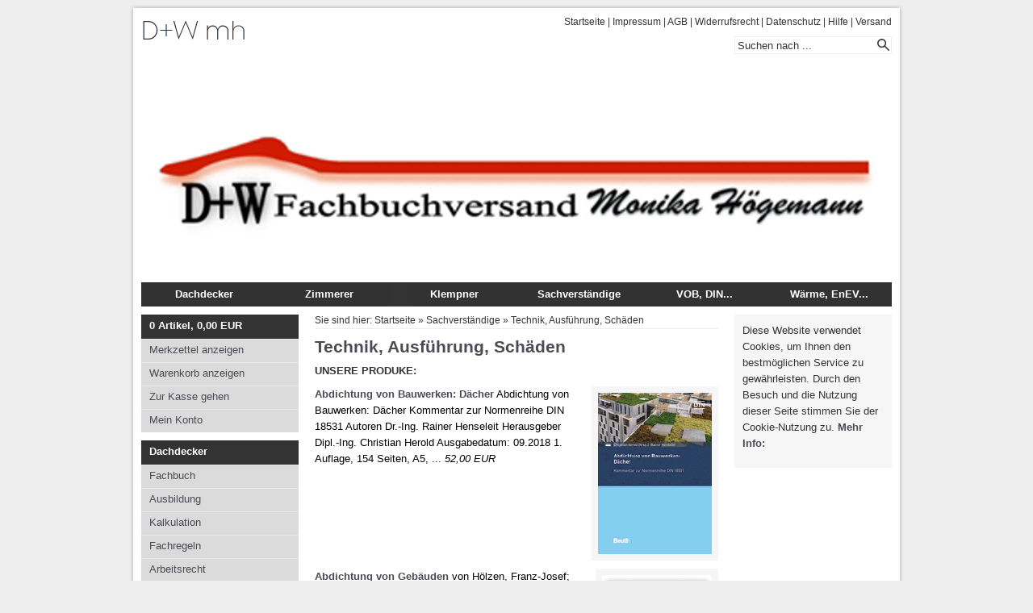

--- FILE ---
content_type: text/html; charset=ISO-8859-1
request_url: http://dachbuch-versand.de/sachverstaendige/technik-ausfuehrung-schaeden/index.php
body_size: 5222
content:
<!DOCTYPE html PUBLIC "-//W3C//DTD XHTML 1.0 Transitional//EN" "http://www.w3.org/TR/xhtml1/DTD/xhtml1-transitional.dtd">

<html xmlns="http://www.w3.org/1999/xhtml" xml:lang="de" lang="de">
<head>
<title>D+W Fachbuchversand H&ouml;gemann</title>
<meta http-equiv="X-UA-Compatible" content="IE=edge" />
<meta http-equiv="content-language" content="de" />
<meta http-equiv="content-type" content="text/html; charset=ISO-8859-1" />
<meta http-equiv="expires" content="0" />
<meta name="author" content="monika h&ouml;gemann" />
<meta name="description" content="bausch&auml;den, dachsch&auml;den, gutachten, sachverst&auml;ndiger, SV, bsv" />
<meta name="keywords" lang="de" content="bausch&auml;den, dachsch&auml;den, gutachten, sachverst&auml;ndiger, t&uuml;rschwellen, niveaugleich, anschl&uuml;sse, bsv, aachener" />
<meta name="generator" content="SIQUANDO Shop 12 (#7955-6262)" />
<link rel="stylesheet" type="text/css" href="../../assets/sf.css" />
<link rel="stylesheet" type="text/css" href="../../assets/sd.css" />
<link rel="stylesheet" type="text/css" href="../../assets/sc.css" />
<link rel="stylesheet" type="text/css" href="../../assets/ssb.css" />
<link rel="stylesheet" type="text/css" href="../../assets/scal.css" />
<link rel="shortcut icon" href="https://www.dachbuch-versand.de/images/favicon.ico" />
<link rel="canonical" href="https://www.dachbuch-versand.de/sachverstaendige/technik-ausfuehrung-schaeden/index.php" />
<!-- $Id: shop_header.ccml 21 2014-06-01 13:09:34Z volker $ -->
<script type="text/javascript">
///<![CDATA[
var SERVICESCRIPT = '../../s2dservice.php';
///]]>
</script>
<script src="../../assets/s2dput.js" type="text/javascript"></script>


<script type="text/javascript" src="../../assets/jq.js"></script>

<script type="text/javascript">

/* <![CDATA[ */

jQuery.extend( jQuery.easing,
{
	easeStage: function (x, t, b, c, d) {
		if ((t/=d/2) < 1) return c/2*t*t*t + b;
		return c/2*((t-=2)*t*t + 2) + b;
	}
});

$(document).ready(function () {

	$('#searchcriteria').focus(function() {
		if (this.value==this.defaultValue) {
			this.value='';
		}
		$('#searchbox').css('border-color','#DBDBDB');
	}).blur(function() {
		if (this.value=='') {
			this.value=this.defaultValue;
		}
		$('#searchbox').css('border-color','#eeeeee');
	});

		var defaultSrc=$('#eyecatcher').attr('src');
	var eyecatcher=$('#eyecatcher');
	var lastSrc=defaultSrc;
	var eyecatcherSrc = new Array();
	var myTimeout;
	
	eyecatcherSrc.push(defaultSrc);
	
		
		
																	eyecatcherSrc.push("");
											
																	eyecatcherSrc.push("");
											
																	eyecatcherSrc.push("");
											
																	eyecatcherSrc.push("");
											
																	eyecatcherSrc.push("");
											
																	eyecatcherSrc.push("");
											
																	eyecatcherSrc.push("");
											
																	eyecatcherSrc.push("");
											
												
												
	
	for(var i=0;i<eyecatcherSrc.length;i++) {
		if (eyecatcherSrc[i]=='') {
			eyecatcherSrc[i]=defaultSrc;
		}
	}
			
	function loadImage(src) {
		if (src!=lastSrc) {
			lastSrc=src;

			if (myTimeout) {
				window.clearTimeout(myTimeout);
			}

			myTimeout = window.setTimeout(function() {
			
				var imagePreloader = new Image();
				imagePreloader.mySrc=src;
			
				imagePreloader.onload = function() {
					if (imagePreloader.mySrc==lastSrc) {
						eyecatcher.stop(true).queue(function() {
							if ($(this).attr('src')!=imagePreloader.mySrc) 
							{
								eyecatcher.fadeTo(100,0).queue(function() {eyecatcher.attr('src',src);$(this).dequeue();}).fadeTo(500,1);
							} else {
								eyecatcher.fadeTo(200,1);
							}
							$(this).dequeue();
						});
					}
					imagePreloader.onload=function(){};
				};
				imagePreloader.src = src;	
			}, 1000);
		};
	}

	loadImage(eyecatcherSrc[0]);


	$('#stage .maintopicbox').each(function(i) {		
		$(this).css({'left':i*155+'px'});
		$(this).hover(function() {
			if($(this).children('a').length>1) {
				loadImage(eyecatcherSrc[i+1]);
				$(this).stop().animate({'top': 0}, {duration:500, easing:'easeStage'});
			} else {
				loadImage(eyecatcherSrc[i+1]);
			}
		}, function() {
			if($(this).children('a').length>1) {
				$(this).stop().animate({'top': 270}, {duration:500, easing:'easeStage'});
			}
			loadImage(eyecatcherSrc[0]);
		});
	});	
		
	$('#stage .maintopicbox a').each(function() {
		$(this).hover(function() {
			if ($(this).parent().position().top ==0 || $(this).siblings('a').length==0) {
				$(this).css({'background-color':'#888888'})
			}
		}, function() {
			if ($(this).parent().position().top ==0 || $(this).siblings('a').length==0) {
				$(this).css({'background-color':'#000000'})
			}
		});
	});	
	
		
	$('#nav>ul>li>ul>li').each(function() {
		$(this).hover(function() {
			$(this).children('ul').eq(0).css({'width':0}).show().stop().animate({'width': 185},{duration: 200, easing:'easeStage'});
		}, function() {
			$(this).children('ul').eq(0).stop().animate({'width': 0},{duration: 100, easing:'easeStage', complete: function() {$(this).hide();}});
		});
	});
});


/* ]]> */
	
</script>

</head>

<body>

<div id="maincol">
<div id="topcol"></div>

<div id="title">

<a href="../../index.php">Startseite</a>
 | <a href="../../impressum.php">Impressum</a>
 | <a href="../../agb.php">AGB</a>
 | <a href="../../widerrufsrecht.php">Widerrufsrecht</a>
 | <a href="../../datenschutz.php">Datenschutz</a>
 | <a href="../../help.php">Hilfe</a>
 | <a href="../../versand.php">Versand</a>
	<div id="searchbox">
		<form action="../../fts.php" method="get">
		<input id="searchcriteria" value="Suchen nach ..." type="text" name="criteria" maxlength="30" />
		<input id="searchsubmit" type="image" src="../../images/psearch.gif" />
		</form>
	</div>
</div>

<div id="stage">


	<img src="../../images/s2dlogo.jpg" width="930" height="300" id="eyecatcher" alt="" border="0"/>	
<div class="maintopicbox">
<a href="../../dachdecker/index.php" class="maintopic">Dachdecker</a>

<a href="../../dachdecker/fachbuch/index.php" class="topic">Fachbuch</a>

<a href="../../dachdecker/ausbildung/index.php" class="topic">Ausbildung</a>

<a href="../../dachdecker/kalkulation/index.php" class="topic">Kalkulation</a>

<a href="../../dachdecker/fachregeln/index.php" class="topic">Fachregeln</a>

<a href="../../dachdecker/arbeitsrecht/index.php" class="topic">Arbeitsrecht</a>

</div>

<div class="maintopicbox">
<a href="../../zimmerer/index.php" class="maintopic">Zimmerer</a>

<a href="../../zimmerer/fachbuch/index.php" class="topic">Fachbuch</a>

<a href="../../zimmerer/ausbildung/index.php" class="topic">Ausbildung</a>

<a href="../../zimmerer/kalkulation/index.php" class="topic">Kalkulation</a>

<a href="../../zimmerer/fachregeln/index.php" class="topic">Fachregeln</a>

</div>

<div class="maintopicbox">
<a href="../../klempner/index.php" class="maintopic">Klempner</a>

<a href="../../klempner/fachbuch/index.php" class="topic">Fachbuch</a>

<a href="../../klempner/ausbildung/index.php" class="topic">Ausbildung</a>

<a href="../../klempner/kalkulation/index.php" class="topic">Kalkulation</a>

<a href="../../klempner/fachregeln/index.php" class="topic">Fachregeln</a>

</div>

<div class="maintopicbox">
<a href="../index.php" class="maintopic">Sachverst&auml;ndige</a>

<a href="../gutachten/index.php" class="topic">Gutachten</a>

<a href="./index.php" class="topic">Technik, Ausf&uuml;hrung, Sch&auml;den</a>

</div>

<div class="maintopicbox">
<a href="../../vob--din--recht/index.php" class="maintopic">VOB, DIN...</a>

<a href="../../vob--din--recht/vob/index.php" class="topic">VOB - DIN</a>

<a href="../../vob--din--recht/kommentare/index.php" class="topic">Kommentare</a>

<a href="../../vob--din--recht/vertrag---recht/index.php" class="topic">Vertrag / Recht</a>

<a href="../../vob--din--recht/korrespondenz/index.php" class="topic">Korrespondenz</a>

</div>

<div class="maintopicbox">
<a href="../../waermeschutz-enev/index.php" class="maintopic">W&auml;rme, EnEV...</a>

<a href="../../waermeschutz-enev/energie/index.php" class="topic">Energie</a>

<a href="../../waermeschutz-enev/waerme-brand-schall/index.php" class="topic">W&auml;rme, Brand, Schall</a>

<a href="../../waermeschutz-enev/photovoltaik---solarthermie/index.php" class="topic">Photovoltaik / Solarthermie</a>

</div>

</div>

<div id="nav">

<ul><li><a href="https://www.dachbuch-versand.de/s2dbskt.php"><!-- $Id: basket_quantity.ccml 220 2016-06-24 12:10:28Z  $ --><span id="basketquantity">0<script type="text/javascript">
if (0) { 
	$('#sqrcartindicator').addClass('sqrcartfull');
} else {
	$('#sqrcartindicator').removeClass('sqrcartfull');
}
</script></span> Artikel, <!-- $Id: basket_price.ccml 21 2014-06-01 13:09:34Z volker $ -->
<span id="baskettotal">0,00</span>
 EUR</a>

<ul>

<li><a href="https://www.dachbuch-versand.de/s2dbskt.php#memo">Merkzettel anzeigen</a></li>
<li><a href="https://www.dachbuch-versand.de/s2dbskt.php">Warenkorb anzeigen</a></li>
<li><a href="https://dachbuch-versand.de/s2dlogin.php?sid=c2f266b517fb9d80269f5c5a733d76a3&amp;r=7068702e726464616432732f2e2e2f2e2e&ec"
>Zur Kasse gehen</a></li>

<li><a href="https://dachbuch-versand.de/s2duser.php?sid=c2f266b517fb9d80269f5c5a733d76a3"
>Mein Konto</a></li>
</ul>
</li></ul>

			<ul><li><a  href="../../dachdecker/index.php">Dachdecker</a>
					<ul>
												<li><a class=" " href="../../dachdecker/fachbuch/index.php">Fachbuch</a>
										</li>
																<li><a class=" " href="../../dachdecker/ausbildung/index.php">Ausbildung</a>
										</li>
																<li><a class=" " href="../../dachdecker/kalkulation/index.php">Kalkulation</a>
										</li>
																<li><a class=" " href="../../dachdecker/fachregeln/index.php">Fachregeln</a>
										</li>
																<li><a class=" " href="../../dachdecker/arbeitsrecht/index.php">Arbeitsrecht</a>
										</li>
										</ul>
				</li></ul>
				<ul><li><a  href="../../zimmerer/index.php">Zimmerer</a>
					<ul>
												<li><a class=" " href="../../zimmerer/fachbuch/index.php">Fachbuch</a>
										</li>
																<li><a class=" " href="../../zimmerer/ausbildung/index.php">Ausbildung</a>
										</li>
																<li><a class=" " href="../../zimmerer/kalkulation/index.php">Kalkulation</a>
										</li>
																<li><a class=" " href="../../zimmerer/fachregeln/index.php">Fachregeln</a>
										</li>
										</ul>
				</li></ul>
				<ul><li><a  href="../../klempner/index.php">Klempner</a>
					<ul>
												<li><a class=" " href="../../klempner/fachbuch/index.php">Fachbuch</a>
										</li>
																<li><a class=" " href="../../klempner/ausbildung/index.php">Ausbildung</a>
										</li>
																<li><a class=" " href="../../klempner/kalkulation/index.php">Kalkulation</a>
										</li>
																<li><a class=" " href="../../klempner/fachregeln/index.php">Fachregeln</a>
										</li>
										</ul>
				</li></ul>
				<ul><li><a  href="../index.php">Sachverst&auml;ndige</a>
					<ul>
												<li><a class=" " href="../gutachten/index.php">Gutachten</a>
										</li>
																<li><a class="current " href="./index.php">Technik, Ausf&uuml;hrung, Sch&auml;den</a>
										</li>
										</ul>
				</li></ul>
				<ul><li><a  href="../../vob--din--recht/index.php">VOB, DIN...</a>
					<ul>
												<li><a class=" " href="../../vob--din--recht/vob/index.php">VOB - DIN</a>
										</li>
																<li><a class=" " href="../../vob--din--recht/kommentare/index.php">Kommentare</a>
										</li>
																<li><a class=" " href="../../vob--din--recht/vertrag---recht/index.php">Vertrag / Recht</a>
										</li>
																<li><a class=" " href="../../vob--din--recht/korrespondenz/index.php">Korrespondenz</a>
										</li>
										</ul>
				</li></ul>
				<ul><li><a  href="../../waermeschutz-enev/index.php">W&auml;rme, EnEV...</a>
					<ul>
												<li><a class=" " href="../../waermeschutz-enev/energie/index.php">Energie</a>
										</li>
																<li><a class=" " href="../../waermeschutz-enev/waerme-brand-schall/index.php">W&auml;rme, Brand, Schall</a>
										</li>
																<li><a class=" " href="../../waermeschutz-enev/photovoltaik---solarthermie/index.php">Photovoltaik / Solarthermie</a>
										</li>
										</ul>
				</li></ul>
				<ul><li><a  href="../../bau/index.php">BAU</a>
				</li></ul>
				<ul><li><a  href="../../sonstiges/index.php">SONStIGES</a>
					<ul>
												<li><a class=" " href="../../sonstiges/zeitschriften/index.php">ZEITSCHRIFTEN</a>
										</li>
																<li><a class=" " href="../../sonstiges/marketing/index.php">Marketing</a>
										</li>
																<li><a class=" " href="../../sonstiges/allgemein/index.php">Sonstiges</a>
										</li>
																<li><a class=" " href="../../sonstiges/antiquariat/index.php">Antiquariat</a>
										</li>
										</ul>
				</li></ul>
				<ul><li><a  href="../../infoseite/index.php">INFOSEITE</a>
				</li></ul>
				<ul><li><a  href="../../ueber-uns/index.php">&Uuml;BER UNS</a>
					<ul>
												<li><a class=" " href="../../ueber-uns/oeffnungszeiten/index.php">&Ouml;ffnungszeiten</a>
										</li>
																<li><a class=" " href="../../ueber-uns/service/index.php">Service</a>
										</li>
										</ul>
				</li></ul>
	</div>

<div id="content">

<div id="youarehere">

Sie sind hier:

<a href="../../index.php">Startseite</a>

&raquo; <a href="../index.php">Sachverst&auml;ndige</a>
&raquo; <a href="./index.php">Technik, Ausf&uuml;hrung, Sch&auml;den</a>
</div>

<h1>Technik, Ausf&uuml;hrung, Sch&auml;den</h1>
<h2><a name="03b93399ae0ea4260"></a>Unsere Produke:</h2>
<div class="paragraph">
<div class="teaser">
  <div class="teaserelement" style="width: 500px; padding-left: 0;">
                    <div class="teaserpicture"><a href="./abdichtung-von-bauwerken-daecher.php"><img src="../../images/komm18531_152.gif" width="141" height="200" class="picture" alt="" border="0"/></a></div>
                <p>
  <a href="./abdichtung-von-bauwerken-daecher.php">Abdichtung von Bauwerken: D&auml;cher</a>
  Abdichtung von Bauwerken: D&auml;cher  Kommentar zur Normenreihe DIN 18531  Autoren Dr.-Ing. Rainer Henseleit  Herausgeber Dipl.-Ing. Christian Herold  Ausgabedatum: 09.2018 1. Auflage, 154 Seiten, A5, ...    <em>52,00 EUR</em>    </p>
    <div class="clearer"></div>
                  <div class="teaserpicture"><a href="./abdichtung-von-gebaeuden.php"><img src="../../images/abd.geb_152.jpg" width="136" height="200" class="picture" alt="" border="0"/></a></div>
                <p>
  <a href="./abdichtung-von-gebaeuden.php">Abdichtung von Geb&auml;uden</a>
  von H&ouml;lzen, Franz-Josef; Weber, Helmut; Gebunden Leitfaden f&uuml;r Neubau und Bestandsgeb&auml;ude.  197 Seiten mit 143 Abbildungen und 28 Tabellen. 2010    <em>45,00 EUR</em>    </p>
    <div class="clearer"></div>
                  <div class="teaserpicture"><a href="./abdichtungen-erdberuehrter-bauteile.php"><img src="../../images/978-3-7388-0693-9_152.jpg" width="128" height="200" class="picture" alt="" border="0"/></a></div>
                <p>
  <a href="./abdichtungen-erdberuehrter-bauteile.php">Abdichtungen erdber&uuml;hrter Bauteile</a>
  Abdichtungen erdber&uuml;hrter Bauteile  Schadenfreies Bauen, Band 50  Ralf Ruhnau, Thomas Platts, Julia Wende  Hrsg.: Ralf Ruhnau, Nabil Fouad, Silke Sous  2022, 331 S., 293 Abb., 14 Tab., Hardcover   ...    <em>75,00 EUR</em>    </p>
    <div class="clearer"></div>
                  <div class="teaserpicture"><a href="./altbaukonstruktionen---materialien-und-u-werte-im.php"><img src="../../images/altbaukonst_152.jpg" width="142" height="200" class="picture" alt="" border="0"/></a></div>
                <p>
  <a href="./altbaukonstruktionen---materialien-und-u-werte-im.php">Altbaukonstruktionen - Materialien und U-Werte im</a>
  Kartoniert Baustoffe und Bauweisen mit regionalem Bezug von Klau&szlig;, Swen; Kirchhof, Wiebke; 2010. 191 Seiten mit zahlreichen Abbildungen und Tabellen.    <em>59,00 EUR</em>    </p>
    <div class="clearer"></div>
                  <div class="teaserpicture"><a href="./ansorge-schallschutz.php"><img src="../../images/ansorge7_152.jpg" width="141" height="200" class="picture" alt="" border="0"/></a></div>
                <p>
  <a href="./ansorge-schallschutz.php">Ansorge, Schallschutz</a>
  Pfusch am Bau. von Ansorge, Dieter;  Bd.7 Schallschutz Kartoniert Mit 200 meist farbigen Abbildungen, Tabellen.    <em>32,00 EUR</em>    </p>
    <div class="clearer"></div>
                  <div class="teaserpicture"><a href="./architektur-der-bauschaeden.php"><img src="../../images/arch-bausch_152.jpg" width="141" height="200" class="picture" alt="" border="0"/></a></div>
                <p>
  <a href="./architektur-der-bauschaeden.php">Architektur der Bausch&auml;den</a>
  von Schulz, Joachim;  Buch + e-book Schadensursache - Gutachterliche Einstufung - Beseitigung - Vorbeugung - L&ouml;sungsdetails. Praxis  772 S. m. zahlr. Abb. 2020  Anhand von ca. 170 Beispielen, mit &uuml;...    <em>139,99 EUR</em>    </p>
    <div class="clearer"></div>
  </div>
  <div class="teasernav">
    
      	  <strong>1</strong>
	      	  <a href="index_1.php">2</a>
	      	  <a href="index_2.php">3</a>
	      	  <a href="index_3.php">4</a>
	      	  <a href="index_4.php">5</a>
	      	  <a href="index_5.php">6</a>
	      	  <a href="index_6.php">7</a>
	      	  <a href="index_7.php">8</a>
	      	  <a href="index_8.php">9</a>
	      	  <a href="index_9.php">10</a>
	      	  <a href="index_10.php">11</a>
	        &nbsp;&nbsp;<a href="index_1.php">&raquo;</a>
    </div> 
</div>

<div class="clearer"></div>


</div>
<div id="more">

<a href="feuchtebedingte-schaeden-an-waenden-decken.php">Feuchtebedingte Sch&auml;den an W&auml;nden, Decken...</a><br />
</div>
</div>

<div id="sidebar">

	
<div class="paragraph">
	<p>Diese Website verwendet Cookies, um Ihnen den bestm&ouml;glichen Service zu gew&auml;hrleisten. Durch den Besuch und die Nutzung dieser Seite stimmen Sie der Cookie-Nutzung zu. <a title="Datenschutz" href="../../datenschutz.php">Mehr Info:</a></p></div>

</div>

<div class="clearer"></div>


<div id="bottomcol"></div>

</div>

</body>
</html>


--- FILE ---
content_type: text/css
request_url: http://dachbuch-versand.de/assets/sf.css
body_size: 109
content:
HTML, BODY, TD, INPUT, SELECT, TEXTAREA {
	font-family : Arial, Helvetica, sans-serif;
	font-size: 13px;
}

--- FILE ---
content_type: text/css
request_url: http://dachbuch-versand.de/assets/sd.css
body_size: 4517
content:
BODY {
	margin: 0px;
	padding: 0px;
	background-color: #eeeeee;
}

#maincol {
	width: 930px;
	padding: 20px;
	margin: 0 auto; 
	position: relative;
	background: url(../images/pbackfll.gif) repeat-y;
}

#footer {
	width: 930px;
	padding: 0 0 10px 0;
	margin: 0 auto; 
	text-align:center;
	color: #333333;
}


#topcol {
	position: absolute;
	width: 970px;
	height: 20px;
	top: 0;
	left: 0;
	background: url(../images/pbacktop.gif) no-repeat;;	
}

#bottomcol {
	position: absolute;
	width: 970px;
	height: 20px;
	bottom: 0;
	left: 0;
	background: url(../images/pbackbot.gif) no-repeat;;	
}

#eyecatcher {
	display: block;
	position: absolute;
	top: 0;
	left: 0;
}

#stage {
	width: 930px;
	height: 300px;
	background-color: #333333;
	position: relative;
	overflow: hidden;	
	margin-bottom: 10px;
}

#title {
	width: 930px;
	height: 60px;
	background: url(../images/ptitle.gif);
	text-align: right;
	color: #333333;
	font-size: 95%;
}

#title a {
	color: #333333;
	text-decoration: none;
}

#title a:hover {
	text-decoration: underline;
}


#stage .maintopicbox {
	width: 155px;
	height: 301px;
	background-color: #000000;
	position: absolute;
	top: 270px;
	left: 0;
	z-index: 30;
	opacity: .8;
}

#stage a.maintopic {
	color: #ffffff;
	display: block;
	padding: 6px;
	text-align: center;
	font-weight: bold;
	text-decoration: none;
	line-height: 18px;
}

#stage a.topic {
	display: block;
	color: #ffffff;
	text-align: center;
	padding: 6px;
	text-decoration: none;
	background-color: #000000;
	line-height: 18px;
}

#nav {
	width: 195px;
	float: left;
	margin: 0 10px 10px 0;
	z-index: 50;
}

#content {
	width: 500px;
	float: left;
	margin: 0 10px 10px 10px;
}

#sidebar {
	width: 195px;
	float: left;
	margin: 0 0 10px 10px;
}

#sidebar h2.main {
	display: block;
	padding: 6px 10px;
	color: #ffffff;
	margin: 0;
	background-color: #333333;
	font-size: 100%;
}

#sidebar .paragraph {
	padding: 10px;
	background-color: #f6f6f6;
	color: #333333;
	margin-bottom: 10px;
}

.clearer {
	clear: both;
}

#nav ul {
	display: block;
	padding: 0;
	margin: 0 0 10px 0;
	z-index: 51;
}

#nav li {
	display: block;
	padding: 0;
	margin: 0;
	width: 195px;
	vertical-align: bottom;
	z-index: 52;
}

#nav li a {
	background-color: #333333;
	display: block;
	padding: 6px 10px;
	margin: 0;
	color: #ffffff;
	text-decoration: none;
	font-weight: bold;
	height: 18px;
}

#nav li a:hover, #nav li a.current {
	background-color: #555555;
}


#nav ul ul {
	display: block;
	padding: 0;
	margin: 0;
}

#nav li li {
	position: relative;
	display: block;
	padding: 0;
	margin: 0;
}

#nav li li a {
	display: block;
	padding: 5px 10px;
	background-color: #DBDBDB;
	color: #494B55;
	text-decoration: none;
	border-top: 1px solid #E8E8E8;
	font-weight: normal;
}

#nav li li a.more {
	background-image: url(../images/pmore.gif);
	background-repeat: no-repeat;
	background-position: right center;
}

#nav li li a:hover, #nav li li a.current {
	background-color: #E8E8E8;
}

#nav ul ul ul {
	display: none;
	padding: 0;
	margin: 0;
	position: absolute;
	top: 0;
	left: 195px;
	width: 195px;
	overflow: hidden;
}

#nav li li li {
	display: block;
	padding: 0;
	margin: 0;
}

#nav li li.sel ul {
	display: block;
}

#nav li li li a {
	padding: 5px 10px;
	background-color: #DBDBDB;
	color: #494B55;
	text-decoration: none;
	border-top: 1px solid #E8E8E8;
	border-left: 1px solid #E8E8E8;
	font-weight: normal;
}

#searchbox {
	width: 193px;
	height: 20px;
	border: 1px solid #eeeeee;
	position: absolute;
	top: 45px;
	left: 755px;
}

#searchcriteria {
	border: 0;
	outline: 0;
	width: 170px;
	height: 16px;
	position: absolute;
	top: 1px;
	left: 1px;
	color: #333333;
}

#searchsubmit {
	position: absolute;
	left: 176px;
	top: 2px;
}

#trustedshops input {
	display: block;
	width: 80px;
	height: 80px;
	margin: 0 auto;
}

#trustedshops a {
	display: block;
	text-align: center;
	margin: 10px 0;
	line-height: 130%;
	text-decoration: none;
	color: #333333;
}

#youarehere {
	font-size: 95%;
	color: #333333;
	border-bottom: 1px solid #eeeeee;
	padding-bottom: 3px;
	margin-bottom: 10px;
}

#youarehere a {
	text-decoration: none;
	color: #333333 !important;
	font-weight: normal  !important;
}

#youarehere a:hover {
	text-decoration: underline;
}